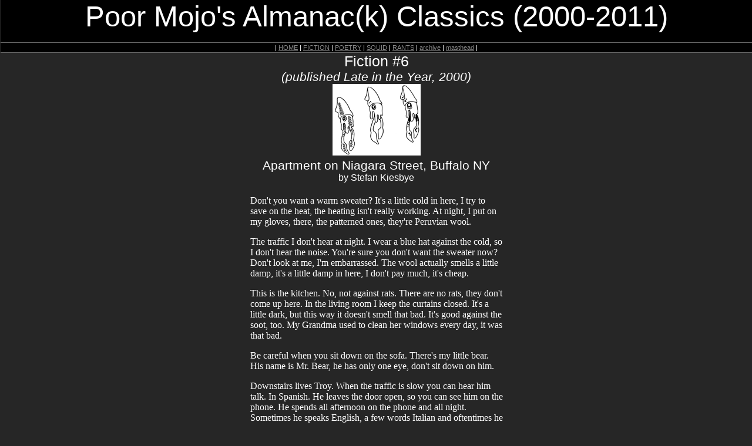

--- FILE ---
content_type: text/html; charset=ISO-8859-1
request_url: http://www.poormojo.org/cgi-bin/gennie.pl?Fiction/cgi-bin/gennie.pl?Fiction+6+bi
body_size: 3930
content:
		
	<HTML>  
	<HEAD>
	
	<link type="text/css" rel="stylesheet" href="/Templates/backissuepmjastylesheet.css">
	<TITLE>Poor Mojo's Classic Fiction: Stefan_Kiesbye "Apartment on Niagara Street, Buffalo NY"</TITLE>
	</HEAD>
	<BODY >

	<!-- Begin Head-->	
	<div class="toptitle">Poor Mojo's Almanac(k) Classics (2000-2011)</div>
	<div"><div class="micronavbar">
<font color=white>
| <a href="http://www.poormojo.org/">HOME</a> |
<A HREF="http://www.fiction.poormojo.org/">FICTION</A> |
<A HREF="http://www.poetry.poormojo.org/">POETRY</A> |
<A HREF="http://www.squid.poormojo.org/">SQUID</A> |
<A HREF="http://www.rant.poormojo.org/">RANTS</A> |
<A HREF="http://www.poormojo.org/Archive/">archive</A> |
<!--<A HREF="http://www.poormojo.org/submission.html">submissions</A> |
<A HREF="http://www.poormojo.org/contest.html">contest</A> |-->
<A HREF="http://www.poormojo.org/masthead.shtml">masthead</A> |
<!--<A HREF="http://www.poormojo.org/links.html">links</a> |
<A HREF="http://www.poormojo.org/dod.html">dod</A> |-->
<!-- <A HREF="http://www.poormojo.org/bookstore/">bookstore</a> | -->
<!-- <A HREF="http://www.poormojo.org/pmjadaily/archives/cat_pmja_news.php">pmja news</A> | -->
<!-- <a href="http://www.poormojo.org/pmjadaily/">NEWSWIRE</a> | -->
<!-- <a href="http://www.poormojo.org/cgi-bin/miki.pl?MojoWi(K)I">WI(K)I</a> |-->
</font>
</div>
</div>
	<div class="sectiontitle"><FONT COLOR= >Fiction #6<br><small><I>(published  Late in the Year, 2000)</I></small></FONT></div>
	<div class="headgraphic"><IMG SRC="/Squid/Pics/threesmall2.jpg" ALIGN="BOTTOM" BORDER="0"></div>
	
	<!-- End Head-->
	
	<!-- Begin Meat -->
	<div class="storytitle">Apartment on Niagara Street, Buffalo NY</div>
	<div class="author"><center>by	Stefan Kiesbye</center><P></div>
	<div class="contentbox">Don't you want a warm sweater? It's a little cold in here, I try to save on the heat, the heating isn't really working. At night, I put on my gloves, there, the patterned ones,  they're Peruvian wool. <P>The traffic I don't hear at night. I wear a blue hat against the cold, so I don't hear the noise. You're sure you don't want the sweater now? Don't look at me, I'm embarrassed. The wool actually smells a little damp, it's a little damp in here, I don't pay much, it's cheap.<P>This is the kitchen. No, not against rats. There are no rats, they don't come up here. In the living room I keep the curtains closed. It's a little dark, but this way it doesn't smell that bad. It's good against the soot, too. My Grandma used to clean her windows every day, it was that bad. <P>Be careful when you sit down on the sofa. There's my little bear. His name is Mr. Bear, he has only one eye, don't sit down on him.<P>Downstairs lives Troy. When the traffic is slow you can hear him talk. In Spanish. He leaves the door open, so you can see him on the phone. He spends all afternoon on the phone and all night. Sometimes he speaks English, a few words Italian and oftentimes he uses a language he's making up. He always keeps the door open. I tried, his telephone is disconnected.<P>These I take against the headaches. My whole family has them. They are cheap. Everyone has them. I'm embarrassed. Don't look. I work as a waitress. It's the fifth one this year. The tips are great before Christmas. Sometimes I just don't go there again, the last few times I got fired. I was in filmschool, in New York, had to leave though. I didn't hand in a single one, not a single one. Wrote them all and kept them. No idea how I'm going to pay them back.<P>The roses I get from my ex-boyfriend. He moved in right across the street. Sometimes it's flowers, sometimes bagels or a tape. Sometimes I don't switch on the lights at night, so he doesn't know I'm here.<P>This is nothing. Two years ago we had one and last year in May, it was the tenth, I know that because it was my sister's wedding. My parents didn't come because she got married in the cemetery. They have classical concerts there, too, and the week before it had been real warm. My sister has asthma, she went to Mount St. Mary and when she was eighteen she had to get married. It was snowing and everybody had to go inside the mausoleum. In 77 we had one. <P>All shops were closed and the snow went right up to this window. <P>For five days I had no electricity. The drifts were so high, the buffalos left the zoo and ran into Delaware Park. They stood on the meadow, right next to the baseball stands. Then they went downtown. They went to the marina, and from there to the lighthouse.<P>From the bathroom window you can see the lights on the Canadian side. <P>If you step on the tub you can see the Peace Bridge and a part of Lake Erie.<P></div>
	<!-- End Meat -->
	

	<P><div class="archivebox">
	
	</div></P>

	<!--  -->
	
	<!-- begin FACEBOOK BUTTON javascript -->
	

<!--<a name="fb_share" type="icon_link" share_url="http://www.poormojo.org/cgi-bin/gennie.pl?Fiction%2B6.txt" href="http://www.facebook.com/sharer.php?u=http://www.poormojo.org/cgi-bin/gennie.pl?Fiction%2B6.txt">Share</a><script src="http://static.ak.fbcdn.net/connect.php/js/FB.Share" type="text/javascript"></script>
-->

<P>

<script>function fbs_click() {u=location.href;t=document.title;window.open('http://www.facebook.com/sharer.php?u='+encodeURIComponent(u)+'&t='+encodeURIComponent(t),'sharer','toolbar=0,status=0,width=626,height=436');return false;}</script><style> html .fb_share_link { padding:2px 0 0 20px; height:16px; background:url(http://static.ak.fbcdn.net/images/share/facebook_share_icon.gif?8:26981) no-repeat top left; }</style><a href="http://www.facebook.com/share.php?u=<url>" onclick="return fbs_click()" target="_blank" class="fb_share_link">Share on Facebook</a>

	<!-- end FACEBOOK BUTTON -->
<br>
	<!-- begin TWITTER BUTTON -->
<a href="http://twitter.com/home?status=Reading 'Apartment on Niagara Street, Buffalo NY' http://www.poormojo.org/cgi-bin/gennie.pl?Fiction%2B6"><img src="http://poormojo.org/Imgs/twitter_icons_16.png">Tweet about this Piece</a>
	<!-- end TWITTER BUTTON -->

	
	<!-- begin JETHRO pop-up javascript -->
	<script language="JavaScript">
	function JETHRO() { 
	window.open('/cgi-bin/femalethis.pl?Fiction+6','JETHRO','toolbar=no,location=no,directories=no,status=no,menubar=no,resizable=yes,copyhistory=no,scrollbars=yes,width=400,height=600');
	}		 
	</script>
	<!-- end JETHRO pop-up javascript -->
	
	<P><div class="archivebox">
	<a href="http://www.poormojo.org/cgi-bin/contenttally.pl?Stefan_Kiesbye">see other pieces by this author</a> 
	</div></P>
		
	<P><center><div class="otherbar" width=33%>
<P>
<!-- Begin PayPal Logo -->
<font color=white>Poor Mojo's Tip Jar:</font>
<form action="https://www.paypal.com/cgi-bin/webscr" method="post" target="_top">
<input type="hidden" name="cmd" value="_s-xclick">
<input type="hidden" name="hosted_button_id" value="DSPTVP49U9FSE">
<input type="image" src="https://www.paypalobjects.com/en_US/i/btn/btn_paynowCC_LG.gif" border="0" name="submit" alt="PayPal - The safer, easier way to tip online!">
<img alt="" border="0" src="https://www.paypalobjects.com/en_US/i/scr/pixel.gif" width="1" height="1">
</form>
		</P>
</div></center></P>
	
	<p><center></center></p>
	
	<P><div class="archivebox">

	<CENTER><I>The Next Fiction piece (from Issue #7):</I></CENTER>
	<P><CENTER><A HREF="/cgi-bin/gennie.pl?Fiction+7+bi">Countess Tolstoi and Mrs. Nabokov Reminisce in Heaven</A><BR><center>by Margaret Lazarus Dean</center><P><hr width=10%></CENTER></P>
	<CENTER><I>The Last few Fiction pieces (from Issues #5 thru #1):</I></CENTER>
	<P><CENTER><A HREF="/cgi-bin/gennie.pl?Fiction+5+bi">Here</A><BR><center>by Gordon Smith</center><p></CENTER></P>
	<P><CENTER><A HREF="/cgi-bin/gennie.pl?Fiction+4+bi">The Eighth Lines of Stories Never Written</A><BR><center>by Fritz Swanson</center><p></CENTER></P>
	<P><CENTER><A HREF="/cgi-bin/gennie.pl?Fiction+3+bi">Lemonhead</A><BR><center>by Dean Bakopoulos</center><P></CENTER></P>
	<P><CENTER><A HREF="/cgi-bin/gennie.pl?Fiction+2+bi">The Famous and Talented Horror Author</A><BR><center> by Morgan Johnson</center><p></CENTER></P>
	<P><CENTER><A HREF="/cgi-bin/gennie.pl?Fiction+1+bi">The Failure of Sainthood among the Damned</A><BR><center>by Chris Hebert</center><P></CENTER></P>
	<P><CENTER><hr width=15%><A HREF="/Archive/fictionarchive.shtml">Fiction Archives</A></CENTER>
	</div></P>
	
	<P><center><div class="centerstuff">

<div class="navbar">
<font color=white>
| <a href="http://www.poormojo.org/">HOME</a> |
<A HREF="http://www.fiction.poormojo.org/">FICTION</A> |
<A HREF="http://www.poetry.poormojo.org/">POETRY</A> |
<A HREF="http://www.squid.poormojo.org/">SQUID</A> |
<A HREF="http://www.rant.poormojo.org/">RANTS</A> |
<A HREF="http://www.poormojo.org/Archive/">archive</A> |
<!--<A HREF="http://www.poormojo.org/submission.html">submissions</A> |
<A HREF="http://www.poormojo.org/contest.html">contest</A> |-->
<A HREF="http://www.poormojo.org/masthead.shtml">masthead</A> |
<!--<A HREF="http://www.poormojo.org/links.html">links</a> |
<A HREF="http://www.poormojo.org/dod.html">dod</A> |-->
<!-- <A HREF="http://www.poormojo.org/bookstore/">bookstore</a> | -->
<!-- <A HREF="http://www.poormojo.org/pmjadaily/archives/cat_pmja_news.php">pmja news</A> | -->
<!-- <a href="http://www.poormojo.org/pmjadaily/">NEWSWIRE</a> | -->
<!--<a href="http://www.poormojo.org/cgi-bin/miki.pl?MojoWi(K)I">WI(K)I</a> |-->
</font>
</div>



<div class="mission">
	<a href="/contact.shtml"><strong>Contact Us</strong></a> <p>
	Copyright (c) 2000, 2004, David Erik Nelson, Fritz Swanson, Morgan Johnson<p>
	<a href="http://www.poormojo.org/copyright.shtml">More Copyright Info</a><p>
	</div>



</div>
</center></P>

<!--START GOOGLE ANALYTICS -->		
		<script type="text/javascript">
var gaJsHost = (("https:" == document.location.protocol) ? "https://ssl." : "http://www.");
document.write(unescape("%3Cscript src='" + gaJsHost + "google-analytics.com/ga.js' type='text/javascript'%3E%3C/script%3E"));
</script>
<script type="text/javascript">
try {
var pageTracker = _gat._getTracker("UA-9452138-1");
pageTracker._trackPageview();
} catch(err) {}</script>
<!--END GOOGLE ANALYTICS -->		

</BODY>
	</HTML>
